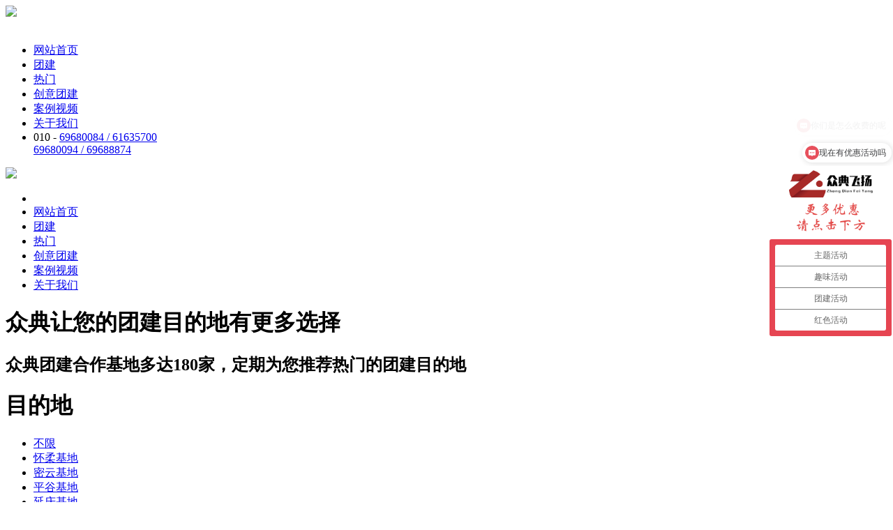

--- FILE ---
content_type: text/html; charset=utf-8
request_url: http://hrlyzx.com/team-point-cateid-39.html
body_size: 6179
content:
<!DOCTYPE html><html><head><meta http-equiv="Content-Type" content="text/html; charset=utf-8" /><title>北京团建公司推荐-北京拓展训练基地-团建活动策划方案-一日主题团建活动-北京真人cs</title><meta name="description" content="北京众典飞扬拓展培训公司隶属于北京泰瑞正成企业管理有限公司，提供趣味运动会、北京真人cs、拓展基地、徒步活动团建、主题团建活动、一日团建活动、海边团建、草原团建、团建活动策划方案等服务，北京团建推荐-众典飞扬拓展机构" /><meta name="keywords" content="北京团建公司,北京团建推荐,北京拓展基地,北京拓展训练,北京真人cs,公司拓展训练,趣味运动会,徒步活动团建,团建活动策划,团建活动方案,拓展活动公司,拓展活动训练,拓展培训公司,一日团建活动,主题团建活动" /><meta name="viewport" content="width=device-width, initial-scale=1, maximum-scale=1, user-scalable=no" /><meta name="renderer" content="webkit" /><meta name="force-rendering" content="webkit" /><meta http-equiv="X-UA-Compatible" content="IE=edge,chrome=1" /><meta name="apple-mobile-web-app-capable" content="yes" /><meta name="mobile-web-app-capable" content="yes" /><meta name="screen-orientation" content="portrait" /><meta name="full-screen" content="yes" /><meta name="browsermode" content="application" /><meta name="x5-orientation" content="portrait" /><meta name="x5-fullscreen" content="true" /><meta name="x5-page-mode" content="app" /><meta name="360-fullscreen" content="true" /><meta name="sogou-fullscreen" content="true" /><meta name="HandheldFriendly" content="true" /><meta name="referrer" content="origin-when-cross-origin" /><meta name="format-detection" content="telephone=no" /><meta name="robots" content="index, follow" /><link rel="stylesheet" type="text/css" href="/Public/Index/css/bootstrap.css" /><link rel="stylesheet" type="text/css" href="/Public/Index/cssfont/iconfont.css" /><link rel="stylesheet" type="text/css" href="/Public/Index/css/swiper.css" /><link rel="stylesheet" type="text/css" href="/Public/Index/css/base.css" /><link rel="stylesheet" type="text/css" href="/Public/Index/css/point.css" /><script type="text/javascript" src="/Public/Index/js/jquery.js"></script><script type="text/javascript" src="/Public/Index/js/layer_mobile/layer.js"></script><link rel="stylesheet" type="text/css" href="/Public/Index/css/layercustom.css" /><!--[if lt IE 11]><script type="text/javascript">
        window.location.href = '/Browser/browser_error.html';
      </script><![endif]--></head><body><!--导航start--><!--Start PC_Navigate--><div class="ny_pc_main_nav hidden-sm hidden-xs"><div class="container"><div class="row nav_c_top"><div class="col-lg-2 col-md-2 col-sm-2 col-xs-2 clear_padding_right logo_parent_container"><div class="logo_container"><div class="logo_area"><a href="/index-index.html" id="pc_logo_blue_url"><img src="/Public/Index/images/logo.png" /></a><div id="wheaterc" class="wheaterc">&nbsp;</div></div></div></div><div class="col-lg-10 col-md-10 col-sm-10 col-xs-10 clear_padding_left"><div class="nav_container"><ul><li><a href="/index-index.html">网站首页</a></li><li><a href="/team-teambuild.html">团建</a></li><li><a href="/team-point.html" class="posc">热门
                <div class="toprecommend"><i class="iconfont icon-tuijian"></i></div></a></li><li><a href="/team-originality.html">创意团建</a></li><li><a href="/cases-cases.html">案例视频</a></li><li><a href="/about-about.html">关于我们</a></li><li class="phone_c"><i class="iconfont icon-dianhua"></i><span class="quhao">010 - </span><span class="phone"><a href="tel:01069680084">69680084 / 61635700<br />
69680094 / 69688874</a></span></li></ul></div></div></div></div></div><!--End PC_Navigate--><!--mobile_nav_start--><div class="container-fluid hidden-lg hidden-md ny_mobile_main_nav"><!--移动端导航显示区start--><div class="row mobile_parent_nav_container"><div class="col-lg-3 col-md-3 col-sm-3 col-xs-3 text-left mobile_search_area"><div class="search_area"><a href="tel:01069680084"><i class="iconfont icon-dianhua"></i></a></div></div><div
      class="col-lg-6 col-md-6 col-sm-6 col-xs-6 text-center clear_padding_right clear_padding_left mobile_logo_area"><a href="/index-index.html"><img src="/Public/Index/images/mobilelogo.png" /></a></div><div class="col-lg-3 col-md-3 col-sm-3 col-xs-3 text-right mobile_menu_area"><div class="menu_area"><div class="menu_btn"><span></span></div></div></div></div><!--移动端导航显示区end--></div><!--mobile_nav_end--><!--mobile_left_menu_start--><div class="container-fluid clear_padding_right hidden-lg"><div class="ny_mobile_nav_dropdown_overlayer"></div><div class="scroll_mobile_nav_ele"><div class="scroll_mobile_nav_contianer scroll_mobile_nav_child_ele"><div class="scroll_mobile_nav_list"><ul><li class="closebtn"><i class="iconfont icon-guanbi closebtn_mobile_menu_icon"></i></li><li><a href="/index-index.html">网站首页</a></li><li><a href="/team-teambuild.html">团建</a></li><li><a href="/team-point.html" class="posc">热门
              <div class="toprecommend"><i class="iconfont icon-tuijian"></i></div></a></li><li><a href="/team-originality.html">创意团建</a></li><li><a href="/cases-cases.html">案例视频</a></li><li><a href="/about-about.html">关于我们</a></li></ul></div></div></div></div><!--mobile_left_menu_end--><!--导航end--><div class="inner_page_banner hidden-sm hidden-xs"><div class="container"><div class="row"><div class="col-lg-12 col-md-12 col-sm-12 col-xs-12"><div class="showtxt"><h1 class="h1title">众典让您的团建目的地有更多选择</h1><h2 class="h2title">众典团建合作基地多达180家，定期为您推荐热门的团建目的地</h2></div></div></div></div></div><div class="container   teambulid_pc_box_cate_c hidden-sm hidden-xs"><!--分类--><div class="row"><div class="col-lg-2 col-md-2 col-sm-2 col-xs-4"><h1 class="firstlevel"><i class="iconfont icon-biaoji3 icon_reset_size"></i> 目的地
                </h1></div><div class="col-lg-10 col-md-10 col-sm-10 col-xs-8"><div class="row"><ul class="visi_list_c"><li><a href="/team-point.html">不限</a></li><li><a href="/team-point-cateid-39.html"
                                        class="currentlinka">怀柔基地</a></li><li><a
                                        href="/team-point-cateid-36.html">密云基地</a></li><li><a
                                        href="/team-point-cateid-37.html">平谷基地</a></li><li><a
                                        href="/team-point-cateid-47.html">延庆基地</a></li><li><a
                                        href="/team-point-cateid-48.html">朝阳基地</a></li><li><a
                                        href="/team-point-cateid-44.html">顺义基地</a></li><li><a
                                        href="/team-point-cateid-49.html">天津基地</a></li><li><a
                                        href="/team-point-cateid-38.html">昌平基地</a></li><li><a
                                        href="/team-point-cateid-35.html">通州基地</a></li><li><a
                                        href="/team-point-cateid-34.html">房山基地</a></li><li><a
                                        href="/team-point-cateid-33.html">大兴基地</a></li><li><a
                                        href="/team-point-cateid-32.html">河北基地</a></li><li><a
                                        href="/team-point-cateid-46.html">丰台基地</a></li><li><a
                                        href="/team-point-cateid-43.html">上海基地</a></li><li><a
                                        href="/team-point-cateid-42.html">山东基地</a></li><li><a
                                        href="/team-point-cateid-41.html">内蒙基地</a></li><li><a
                                        href="/team-point-cateid-40.html">江苏基地</a></li><li><a
                                        href="/team-point-cateid-45.html">浙江基地</a></li></ul></div></div></div><div class="borderlinec"></div><!--目的--><div class="row"><div class="col-lg-2 col-md-2 col-sm-2 col-xs-4"><h1 class="firstlevel"><i class="iconfont icon-renshutongji icon_reset_size"></i> 人数</h1></div><div class="col-lg-10 col-md-10 col-sm-10 col-xs-8"><div class="row"><ul class="visi_list_c"><li><a href="/team-point-cateid-39.html"
                                    class="currentlinka">不限</a></li><li><a
                                        href="/team-point-numbersid-51-cateid-39.html">20~300人</a></li><li><a
                                        href="/team-point-numbersid-44-cateid-39.html">300~500人</a></li><li><a
                                        href="/team-point-numbersid-43-cateid-39.html">500~1000人</a></li><li><a
                                        href="/team-point-numbersid-42-cateid-39.html">1000以上</a></li></ul></div></div></div><div class="borderlinec"></div><!--时间--><div class="row"><div class="col-lg-2 col-md-2 col-sm-2 col-xs-4"><h1 class="firstlevel"><i class="iconfont icon-shoucifuwushijian icon_reset_size"></i> 时间
                </h1></div><div class="col-lg-10 col-md-10 col-sm-10 col-xs-8"><div class="row"><ul class="visi_list_c"><li><a href="/team-point-cateid-39.html"
                                    class="currentlinka">不限</a></li><li><a
                                        href="/team-point-timesid-54-cateid-39.html">半天</a></li><li><a
                                        href="/team-point-timesid-53-cateid-39.html">1天</a></li><li><a
                                        href="/team-point-timesid-52-cateid-39.html">2天</a></li><li><a
                                        href="/team-point-timesid-51-cateid-39.html">3天及以上</a></li></ul></div></div></div></div><div class="container public_margin_top"><div class="row"><div class="col-lg-12 col-md-12 col-sm-12 col-xs-12"><h1 class="search_title">众典为您查询到 <span class="weightcolor">77</span> 个团建目的地</h1></div></div><div class="row"><div class="col-lg-12 col-md-12 col-sm-12 col-xs-12"><div class="split_borderline"></div></div></div></div><div class="container"><!--pc端列表--><div class="row teambulid_list_big_c hidden-sm hidden-xs"><div class="col-lg-4 col-md-4 col-sm-12 col-xs-12 clear_padding_left clear_padding_right"><div class="teambulidlist_teambulidimg"><div class="recommendtag"><span class="leftc">
                                        热门
                                    </span></div><div class="teamcdc"><a href="/team-teamd-dataId-194.html"
                                    target="_blank"><img
                                        src="/UploadFiles/images/thumb-0-67d0f60e5df06.png"
                                        class="img-responsive center-block"></a></div><div class="overlayer"><div class="incoslink"><a
                                        href="/team-teamd-dataId-194.html"
                                        target="_blank"><i class="iconfont icon-lianjie"></i></a></div></div><div class="startc_c">
                                推荐星级
                                <i class="iconfont icon-shixinwujiaoxing"></i><i class="iconfont icon-shixinwujiaoxing"></i><i class="iconfont icon-shixinwujiaoxing"></i><i class="iconfont icon-shixinwujiaoxing"></i><i class="iconfont icon-shixinwujiaoxing"></i></div><a href="/team-teamd-dataId-194.html" class="biglinkc"
                                target="_blank"></a></div></div><div class="col-lg-5 col-md-5 col-sm-12 col-xs-12"><div class="teambulidlist_teambuliddescs"><h1><a href="/team-teamd-dataId-194.html"
                                    target="_blank">春季植树+踏青团建</a></h1><div class="txtdescs"><h2><i class="iconfont icon-people4geren asperson_c"></i><span
                                        class="persons">20~300</span>
                                    人</h2><h2><i class="iconfont icon-shoucifuwushijian"></i><span
                                        class="persons">1</span> 天
                                </h2><h2 class="project_tag"><i class="iconfont icon-biaoqianguanli"></i><span class="taglist">减压放松,团队沟通,挑战精神</span></h2></div></div></div><div class="col-lg-3 col-md-3 col-sm-12 col-xs-12"><div class="teambulidlist_price"><ul><!-- <li class="price_cs"><i class="iconfont icon-renminbi201 as_icon_price_font"></i><span
                                        class="pricec">260</span>
                                    元起 / 人</li> --><li class="zixun_c"><i class="iconfont icon-kefu1 asiconfontcolor" id="icon-zixun"></i></li></ul></div></div></div><div class="row teambulid_list_big_c hidden-sm hidden-xs"><div class="col-lg-4 col-md-4 col-sm-12 col-xs-12 clear_padding_left clear_padding_right"><div class="teambulidlist_teambulidimg"><div class="recommendtag"><span class="leftc secondbg">
                                        热门
                                    </span></div><div class="teamcdc"><a href="/team-teamd-dataId-190.html"
                                    target="_blank"><img
                                        src="/UploadFiles/images/thumb-0-67d0f564e4b33.png"
                                        class="img-responsive center-block"></a></div><div class="overlayer"><div class="incoslink"><a
                                        href="/team-teamd-dataId-190.html"
                                        target="_blank"><i class="iconfont icon-lianjie"></i></a></div></div><div class="startc_c">
                                推荐星级
                                <i class="iconfont icon-shixinwujiaoxing"></i><i class="iconfont icon-shixinwujiaoxing"></i><i class="iconfont icon-shixinwujiaoxing"></i><i class="iconfont icon-shixinwujiaoxing"></i><i class="iconfont icon-shixinwujiaoxing"></i></div><a href="/team-teamd-dataId-190.html" class="biglinkc"
                                target="_blank"></a></div></div><div class="col-lg-5 col-md-5 col-sm-12 col-xs-12"><div class="teambulidlist_teambuliddescs"><h1><a href="/team-teamd-dataId-190.html"
                                    target="_blank">女神节手工DIY </a></h1><div class="txtdescs"><h2><i class="iconfont icon-people4geren asperson_c"></i><span
                                        class="persons">20~300</span>
                                    人</h2><h2><i class="iconfont icon-shoucifuwushijian"></i><span
                                        class="persons">0.5</span> 天
                                </h2><h2 class="project_tag"><i class="iconfont icon-biaoqianguanli"></i><span class="taglist">减压放松,团队沟通,挑战精神</span></h2></div></div></div><div class="col-lg-3 col-md-3 col-sm-12 col-xs-12"><div class="teambulidlist_price"><ul><!-- <li class="price_cs"><i class="iconfont icon-renminbi201 as_icon_price_font"></i><span
                                        class="pricec">130</span>
                                    元起 / 人</li> --><li class="zixun_c"><i class="iconfont icon-kefu1 asiconfontcolor" id="icon-zixun"></i></li></ul></div></div></div><div class="row teambulid_list_big_c hidden-sm hidden-xs"><div class="col-lg-4 col-md-4 col-sm-12 col-xs-12 clear_padding_left clear_padding_right"><div class="teambulidlist_teambulidimg"><div class="recommendtag"><span class="leftc thirdbg">
                                        热门
                                    </span></div><div class="teamcdc"><a href="/team-teamd-dataId-145.html"
                                    target="_blank"><img
                                        src="/UploadFiles/images/thumb-0-67d0f5795a13f.png"
                                        class="img-responsive center-block"></a></div><div class="overlayer"><div class="incoslink"><a
                                        href="/team-teamd-dataId-145.html"
                                        target="_blank"><i class="iconfont icon-lianjie"></i></a></div></div><div class="startc_c">
                                推荐星级
                                <i class="iconfont icon-shixinwujiaoxing"></i><i class="iconfont icon-shixinwujiaoxing"></i><i class="iconfont icon-shixinwujiaoxing"></i><i class="iconfont icon-shixinwujiaoxing"></i><i class="iconfont icon-shixinwujiaoxing"></i></div><a href="/team-teamd-dataId-145.html" class="biglinkc"
                                target="_blank"></a></div></div><div class="col-lg-5 col-md-5 col-sm-12 col-xs-12"><div class="teambulidlist_teambuliddescs"><h1><a href="/team-teamd-dataId-145.html"
                                    target="_blank">雁栖湖徒步</a></h1><div class="txtdescs"><h2><i class="iconfont icon-people4geren asperson_c"></i><span
                                        class="persons">20~300</span>
                                    人</h2><h2><i class="iconfont icon-shoucifuwushijian"></i><span
                                        class="persons">1</span> 天
                                </h2><h2 class="project_tag"><i class="iconfont icon-biaoqianguanli"></i><span class="taglist">增强凝聚力,团队沟通,磨炼意志</span></h2></div></div></div><div class="col-lg-3 col-md-3 col-sm-12 col-xs-12"><div class="teambulidlist_price"><ul><!-- <li class="price_cs"><i class="iconfont icon-renminbi201 as_icon_price_font"></i><span
                                        class="pricec">260</span>
                                    元起 / 人</li> --><li class="zixun_c"><i class="iconfont icon-kefu1 asiconfontcolor" id="icon-zixun"></i></li></ul></div></div></div><div class="row teambulid_list_big_c hidden-sm hidden-xs"><div class="col-lg-4 col-md-4 col-sm-12 col-xs-12 clear_padding_left clear_padding_right"><div class="teambulidlist_teambulidimg"><div class="recommendtag"></div><div class="teamcdc"><a href="/team-teamd-dataId-155.html"
                                    target="_blank"><img
                                        src="/UploadFiles/images/thumb-0-67d0f5fc2bb12.png"
                                        class="img-responsive center-block"></a></div><div class="overlayer"><div class="incoslink"><a
                                        href="/team-teamd-dataId-155.html"
                                        target="_blank"><i class="iconfont icon-lianjie"></i></a></div></div><div class="startc_c">
                                推荐星级
                                <i class="iconfont icon-shixinwujiaoxing"></i><i class="iconfont icon-shixinwujiaoxing"></i><i class="iconfont icon-shixinwujiaoxing"></i><i class="iconfont icon-shixinwujiaoxing"></i><i class="iconfont icon-shixinwujiaoxing"></i></div><a href="/team-teamd-dataId-155.html" class="biglinkc"
                                target="_blank"></a></div></div><div class="col-lg-5 col-md-5 col-sm-12 col-xs-12"><div class="teambulidlist_teambuliddescs"><h1><a href="/team-teamd-dataId-155.html"
                                    target="_blank">骑行团建</a></h1><div class="txtdescs"><h2><i class="iconfont icon-people4geren asperson_c"></i><span
                                        class="persons">20~300</span>
                                    人</h2><h2><i class="iconfont icon-shoucifuwushijian"></i><span
                                        class="persons">1</span> 天
                                </h2><h2 class="project_tag"><i class="iconfont icon-biaoqianguanli"></i><span class="taglist">减压放松,团队沟通,挑战精神</span></h2></div></div></div><div class="col-lg-3 col-md-3 col-sm-12 col-xs-12"><div class="teambulidlist_price"><ul><!-- <li class="price_cs"><i class="iconfont icon-renminbi201 as_icon_price_font"></i><span
                                        class="pricec">158</span>
                                    元起 / 人</li> --><li class="zixun_c"><i class="iconfont icon-kefu1 asiconfontcolor" id="icon-zixun"></i></li></ul></div></div></div><div class="row teambulid_list_big_c hidden-sm hidden-xs"><div class="col-lg-4 col-md-4 col-sm-12 col-xs-12 clear_padding_left clear_padding_right"><div class="teambulidlist_teambulidimg"><div class="recommendtag"></div><div class="teamcdc"><a href="/team-teamd-dataId-213.html"
                                    target="_blank"><img
                                        src="/UploadFiles/images/thumb-0-663adb97787ed.png"
                                        class="img-responsive center-block"></a></div><div class="overlayer"><div class="incoslink"><a
                                        href="/team-teamd-dataId-213.html"
                                        target="_blank"><i class="iconfont icon-lianjie"></i></a></div></div><div class="startc_c">
                                推荐星级
                                <i class="iconfont icon-shixinwujiaoxing"></i><i class="iconfont icon-shixinwujiaoxing"></i><i class="iconfont icon-shixinwujiaoxing"></i><i class="iconfont icon-shixinwujiaoxing"></i><i class="iconfont icon-shixinwujiaoxing"></i></div><a href="/team-teamd-dataId-213.html" class="biglinkc"
                                target="_blank"></a></div></div><div class="col-lg-5 col-md-5 col-sm-12 col-xs-12"><div class="teambulidlist_teambuliddescs"><h1><a href="/team-teamd-dataId-213.html"
                                    target="_blank">超级有氧鼓</a></h1><div class="txtdescs"><h2><i class="iconfont icon-people4geren asperson_c"></i><span
                                        class="persons">20~300</span>
                                    人</h2><h2><i class="iconfont icon-shoucifuwushijian"></i><span
                                        class="persons">1</span> 天
                                </h2><h2 class="project_tag"><i class="iconfont icon-biaoqianguanli"></i><span class="taglist">减压放松,团队沟通,挑战精神</span></h2></div></div></div><div class="col-lg-3 col-md-3 col-sm-12 col-xs-12"><div class="teambulidlist_price"><ul><!-- <li class="price_cs"><i class="iconfont icon-renminbi201 as_icon_price_font"></i><span
                                        class="pricec">280</span>
                                    元起 / 人</li> --><li class="zixun_c"><i class="iconfont icon-kefu1 asiconfontcolor" id="icon-zixun"></i></li></ul></div></div></div><div class="row teambulid_list_big_c hidden-sm hidden-xs"><div class="col-lg-4 col-md-4 col-sm-12 col-xs-12 clear_padding_left clear_padding_right"><div class="teambulidlist_teambulidimg"><div class="recommendtag"></div><div class="teamcdc"><a href="/team-teamd-dataId-216.html"
                                    target="_blank"><img
                                        src="/UploadFiles/images/thumb-0-67d0f589958cb.png"
                                        class="img-responsive center-block"></a></div><div class="overlayer"><div class="incoslink"><a
                                        href="/team-teamd-dataId-216.html"
                                        target="_blank"><i class="iconfont icon-lianjie"></i></a></div></div><div class="startc_c">
                                推荐星级
                                <i class="iconfont icon-shixinwujiaoxing"></i><i class="iconfont icon-shixinwujiaoxing"></i><i class="iconfont icon-shixinwujiaoxing"></i><i class="iconfont icon-shixinwujiaoxing"></i><i class="iconfont icon-shixinwujiaoxing"></i></div><a href="/team-teamd-dataId-216.html" class="biglinkc"
                                target="_blank"></a></div></div><div class="col-lg-5 col-md-5 col-sm-12 col-xs-12"><div class="teambulidlist_teambuliddescs"><h1><a href="/team-teamd-dataId-216.html"
                                    target="_blank">硬地斯诺克主题团建</a></h1><div class="txtdescs"><h2><i class="iconfont icon-people4geren asperson_c"></i><span
                                        class="persons">20~300</span>
                                    人</h2><h2><i class="iconfont icon-shoucifuwushijian"></i><span
                                        class="persons">1</span> 天
                                </h2><h2 class="project_tag"><i class="iconfont icon-biaoqianguanli"></i><span class="taglist">减压放松,团队沟通,挑战精神</span></h2></div></div></div><div class="col-lg-3 col-md-3 col-sm-12 col-xs-12"><div class="teambulidlist_price"><ul><!-- <li class="price_cs"><i class="iconfont icon-renminbi201 as_icon_price_font"></i><span
                                        class="pricec">900</span>
                                    元起 / 人</li> --><li class="zixun_c"><i class="iconfont icon-kefu1 asiconfontcolor" id="icon-zixun"></i></li></ul></div></div></div><div class="row teambulid_list_big_c hidden-sm hidden-xs"><div class="col-lg-4 col-md-4 col-sm-12 col-xs-12 clear_padding_left clear_padding_right"><div class="teambulidlist_teambulidimg"><div class="recommendtag"></div><div class="teamcdc"><a href="/team-teamd-dataId-34.html"
                                    target="_blank"><img
                                        src="/UploadFiles/images/thumb-0-67d0f5bf4c244.png"
                                        class="img-responsive center-block"></a></div><div class="overlayer"><div class="incoslink"><a
                                        href="/team-teamd-dataId-34.html"
                                        target="_blank"><i class="iconfont icon-lianjie"></i></a></div></div><div class="startc_c">
                                推荐星级
                                <i class="iconfont icon-shixinwujiaoxing"></i><i class="iconfont icon-shixinwujiaoxing"></i><i class="iconfont icon-shixinwujiaoxing"></i><i class="iconfont icon-shixinwujiaoxing"></i><i class="iconfont icon-kongxinwujiaoxing"></i></div><a href="/team-teamd-dataId-34.html" class="biglinkc"
                                target="_blank"></a></div></div><div class="col-lg-5 col-md-5 col-sm-12 col-xs-12"><div class="teambulidlist_teambuliddescs"><h1><a href="/team-teamd-dataId-34.html"
                                    target="_blank">永不落地的飞盘</a></h1><div class="txtdescs"><h2><i class="iconfont icon-people4geren asperson_c"></i><span
                                        class="persons">20~300</span>
                                    人</h2><h2><i class="iconfont icon-shoucifuwushijian"></i><span
                                        class="persons">1</span> 天
                                </h2><h2 class="project_tag"><i class="iconfont icon-biaoqianguanli"></i><span class="taglist">团队协作,情绪管理,拼搏进取</span></h2></div></div></div><div class="col-lg-3 col-md-3 col-sm-12 col-xs-12"><div class="teambulidlist_price"><ul><!-- <li class="price_cs"><i class="iconfont icon-renminbi201 as_icon_price_font"></i><span
                                        class="pricec">280</span>
                                    元起 / 人</li> --><li class="zixun_c"><i class="iconfont icon-kefu1 asiconfontcolor" id="icon-zixun"></i></li></ul></div></div></div><div class="row teambulid_list_big_c hidden-sm hidden-xs"><div class="col-lg-4 col-md-4 col-sm-12 col-xs-12 clear_padding_left clear_padding_right"><div class="teambulidlist_teambulidimg"><div class="recommendtag"></div><div class="teamcdc"><a href="/team-teamd-dataId-204.html"
                                    target="_blank"><img
                                        src="/UploadFiles/images/thumb-0-6970881e4de58.png"
                                        class="img-responsive center-block"></a></div><div class="overlayer"><div class="incoslink"><a
                                        href="/team-teamd-dataId-204.html"
                                        target="_blank"><i class="iconfont icon-lianjie"></i></a></div></div><div class="startc_c">
                                推荐星级
                                <i class="iconfont icon-shixinwujiaoxing"></i><i class="iconfont icon-shixinwujiaoxing"></i><i class="iconfont icon-shixinwujiaoxing"></i><i class="iconfont icon-shixinwujiaoxing"></i><i class="iconfont icon-shixinwujiaoxing"></i></div><a href="/team-teamd-dataId-204.html" class="biglinkc"
                                target="_blank"></a></div></div><div class="col-lg-5 col-md-5 col-sm-12 col-xs-12"><div class="teambulidlist_teambuliddescs"><h1><a href="/team-teamd-dataId-204.html"
                                    target="_blank">长城 登高望远（水长城&amp;慕田峪）</a></h1><div class="txtdescs"><h2><i class="iconfont icon-people4geren asperson_c"></i><span
                                        class="persons">20~300</span>
                                    人</h2><h2><i class="iconfont icon-shoucifuwushijian"></i><span
                                        class="persons">1</span> 天
                                </h2><h2 class="project_tag"><i class="iconfont icon-biaoqianguanli"></i><span class="taglist">减压放松,团队沟通,挑战精神</span></h2></div></div></div><div class="col-lg-3 col-md-3 col-sm-12 col-xs-12"><div class="teambulidlist_price"><ul><!-- <li class="price_cs"><i class="iconfont icon-renminbi201 as_icon_price_font"></i><span
                                        class="pricec">180</span>
                                    元起 / 人</li> --><li class="zixun_c"><i class="iconfont icon-kefu1 asiconfontcolor" id="icon-zixun"></i></li></ul></div></div></div><!--移动端列表--><div class="row mobile_listc hidden-lg hidden-md"><div class="col-lg-6 col-md-6 col-sm-6 col-xs-6"><a href="/team-teamd-dataId-194.html" target="_blank"><img
                                src="/UploadFiles/images/thumb-0-67d0f60e5df06.png"
                                class="img-responsive center-block"></a></div><div class="col-lg-6 col-md-6 col-sm-6 col-xs-6 clear_padding_left"><div class="item_list"><a href="/team-teamd-dataId-194.html" target="_blank"
                                class="mobiletitle" title="春季植树+踏青团建">春季植树+踏青团建</a><div class="startlevel">推荐星级&nbsp;
                                <i class="iconfont icon-shixinwujiaoxing"></i><i class="iconfont icon-shixinwujiaoxing"></i><i class="iconfont icon-shixinwujiaoxing"></i><i class="iconfont icon-shixinwujiaoxing"></i><i class="iconfont icon-shixinwujiaoxing"></i></div><div class="tags">
                                标签&nbsp;
                                减压放松,团队沟通,挑战精神</div><div class="prices"><span>人数&nbsp;20~300</span><span>1天</span></div></div></div></div><div class="row mobile_listc hidden-lg hidden-md"><div class="col-lg-6 col-md-6 col-sm-6 col-xs-6"><a href="/team-teamd-dataId-190.html" target="_blank"><img
                                src="/UploadFiles/images/thumb-0-67d0f564e4b33.png"
                                class="img-responsive center-block"></a></div><div class="col-lg-6 col-md-6 col-sm-6 col-xs-6 clear_padding_left"><div class="item_list"><a href="/team-teamd-dataId-190.html" target="_blank"
                                class="mobiletitle" title="女神节手工DIY ">女神节手工DIY </a><div class="startlevel">推荐星级&nbsp;
                                <i class="iconfont icon-shixinwujiaoxing"></i><i class="iconfont icon-shixinwujiaoxing"></i><i class="iconfont icon-shixinwujiaoxing"></i><i class="iconfont icon-shixinwujiaoxing"></i><i class="iconfont icon-shixinwujiaoxing"></i></div><div class="tags">
                                标签&nbsp;
                                减压放松,团队沟通,挑战精神</div><div class="prices"><span>人数&nbsp;20~300</span><span>0.5天</span></div></div></div></div><div class="row mobile_listc hidden-lg hidden-md"><div class="col-lg-6 col-md-6 col-sm-6 col-xs-6"><a href="/team-teamd-dataId-145.html" target="_blank"><img
                                src="/UploadFiles/images/thumb-0-67d0f5795a13f.png"
                                class="img-responsive center-block"></a></div><div class="col-lg-6 col-md-6 col-sm-6 col-xs-6 clear_padding_left"><div class="item_list"><a href="/team-teamd-dataId-145.html" target="_blank"
                                class="mobiletitle" title="雁栖湖徒步">雁栖湖徒步</a><div class="startlevel">推荐星级&nbsp;
                                <i class="iconfont icon-shixinwujiaoxing"></i><i class="iconfont icon-shixinwujiaoxing"></i><i class="iconfont icon-shixinwujiaoxing"></i><i class="iconfont icon-shixinwujiaoxing"></i><i class="iconfont icon-shixinwujiaoxing"></i></div><div class="tags">
                                标签&nbsp;
                                增强凝聚力,团队沟通,磨炼意志</div><div class="prices"><span>人数&nbsp;20~300</span><span>1天</span></div></div></div></div><div class="row mobile_listc hidden-lg hidden-md"><div class="col-lg-6 col-md-6 col-sm-6 col-xs-6"><a href="/team-teamd-dataId-155.html" target="_blank"><img
                                src="/UploadFiles/images/thumb-0-67d0f5fc2bb12.png"
                                class="img-responsive center-block"></a></div><div class="col-lg-6 col-md-6 col-sm-6 col-xs-6 clear_padding_left"><div class="item_list"><a href="/team-teamd-dataId-155.html" target="_blank"
                                class="mobiletitle" title="骑行团建">骑行团建</a><div class="startlevel">推荐星级&nbsp;
                                <i class="iconfont icon-shixinwujiaoxing"></i><i class="iconfont icon-shixinwujiaoxing"></i><i class="iconfont icon-shixinwujiaoxing"></i><i class="iconfont icon-shixinwujiaoxing"></i><i class="iconfont icon-shixinwujiaoxing"></i></div><div class="tags">
                                标签&nbsp;
                                减压放松,团队沟通,挑战精神</div><div class="prices"><span>人数&nbsp;20~300</span><span>1天</span></div></div></div></div><div class="row mobile_listc hidden-lg hidden-md"><div class="col-lg-6 col-md-6 col-sm-6 col-xs-6"><a href="/team-teamd-dataId-213.html" target="_blank"><img
                                src="/UploadFiles/images/thumb-0-663adb97787ed.png"
                                class="img-responsive center-block"></a></div><div class="col-lg-6 col-md-6 col-sm-6 col-xs-6 clear_padding_left"><div class="item_list"><a href="/team-teamd-dataId-213.html" target="_blank"
                                class="mobiletitle" title="超级有氧鼓">超级有氧鼓</a><div class="startlevel">推荐星级&nbsp;
                                <i class="iconfont icon-shixinwujiaoxing"></i><i class="iconfont icon-shixinwujiaoxing"></i><i class="iconfont icon-shixinwujiaoxing"></i><i class="iconfont icon-shixinwujiaoxing"></i><i class="iconfont icon-shixinwujiaoxing"></i></div><div class="tags">
                                标签&nbsp;
                                减压放松,团队沟通,挑战精神</div><div class="prices"><span>人数&nbsp;20~300</span><span>1天</span></div></div></div></div><div class="row mobile_listc hidden-lg hidden-md"><div class="col-lg-6 col-md-6 col-sm-6 col-xs-6"><a href="/team-teamd-dataId-216.html" target="_blank"><img
                                src="/UploadFiles/images/thumb-0-67d0f589958cb.png"
                                class="img-responsive center-block"></a></div><div class="col-lg-6 col-md-6 col-sm-6 col-xs-6 clear_padding_left"><div class="item_list"><a href="/team-teamd-dataId-216.html" target="_blank"
                                class="mobiletitle" title="硬地斯诺克主题团建">硬地斯诺克主题团建</a><div class="startlevel">推荐星级&nbsp;
                                <i class="iconfont icon-shixinwujiaoxing"></i><i class="iconfont icon-shixinwujiaoxing"></i><i class="iconfont icon-shixinwujiaoxing"></i><i class="iconfont icon-shixinwujiaoxing"></i><i class="iconfont icon-shixinwujiaoxing"></i></div><div class="tags">
                                标签&nbsp;
                                减压放松,团队沟通,挑战精神</div><div class="prices"><span>人数&nbsp;20~300</span><span>1天</span></div></div></div></div><div class="row mobile_listc hidden-lg hidden-md"><div class="col-lg-6 col-md-6 col-sm-6 col-xs-6"><a href="/team-teamd-dataId-34.html" target="_blank"><img
                                src="/UploadFiles/images/thumb-0-67d0f5bf4c244.png"
                                class="img-responsive center-block"></a></div><div class="col-lg-6 col-md-6 col-sm-6 col-xs-6 clear_padding_left"><div class="item_list"><a href="/team-teamd-dataId-34.html" target="_blank"
                                class="mobiletitle" title="永不落地的飞盘">永不落地的飞盘</a><div class="startlevel">推荐星级&nbsp;
                                <i class="iconfont icon-shixinwujiaoxing"></i><i class="iconfont icon-shixinwujiaoxing"></i><i class="iconfont icon-shixinwujiaoxing"></i><i class="iconfont icon-shixinwujiaoxing"></i><i class="iconfont icon-kongxinwujiaoxing"></i></div><div class="tags">
                                标签&nbsp;
                                团队协作,情绪管理,拼搏进取</div><div class="prices"><span>人数&nbsp;20~300</span><span>1天</span></div></div></div></div><div class="row mobile_listc hidden-lg hidden-md"><div class="col-lg-6 col-md-6 col-sm-6 col-xs-6"><a href="/team-teamd-dataId-204.html" target="_blank"><img
                                src="/UploadFiles/images/thumb-0-6970881e4de58.png"
                                class="img-responsive center-block"></a></div><div class="col-lg-6 col-md-6 col-sm-6 col-xs-6 clear_padding_left"><div class="item_list"><a href="/team-teamd-dataId-204.html" target="_blank"
                                class="mobiletitle" title="长城 登高望远（水长城&amp;慕田峪）">长城 登高望远（水长城&amp;慕田峪）</a><div class="startlevel">推荐星级&nbsp;
                                <i class="iconfont icon-shixinwujiaoxing"></i><i class="iconfont icon-shixinwujiaoxing"></i><i class="iconfont icon-shixinwujiaoxing"></i><i class="iconfont icon-shixinwujiaoxing"></i><i class="iconfont icon-shixinwujiaoxing"></i></div><div class="tags">
                                标签&nbsp;
                                减压放松,团队沟通,挑战精神</div><div class="prices"><span>人数&nbsp;20~300</span><span>1天</span></div></div></div></div><div class="row"><div class="col-lg-12 col-md-12 col-sm-12 col-xs-12"><div class="pages3"><div class="jogger"><span class=currentpage>1</span><a href=/team-point-presentPage-2-cateid-39.html>2</a><a href=/team-point-presentPage-3-cateid-39.html>3</a><a href=/team-point-presentPage-4-cateid-39.html>4</a><a href=/team-point-presentPage-5-cateid-39.html>5</a><a href=/team-point-presentPage-6-cateid-39.html>6</a><a href=/team-point-presentPage-7-cateid-39.html>7</a><a href=/team-point-presentPage-8-cateid-39.html>8</a><a href=/team-point-presentPage-9-cateid-39.html>9</a><a href=/team-point-presentPage-10-cateid-39.html>10</a><a href=/team-point-presentPage-2-cateid-39.html>下一页 &gt; </a>&nbsp;&nbsp;共 10 页</div></div></div></div></div><div class="kefubotoom hidden-lg hidden-md"><span><a href="tel:01069680084" class="bottolinka"><img src="/Public/Index/images/phone-bottom.png" /></a></span><span><a href="tel:01069680084" class="bottolinka">一键拔打电话</a></span></div><div class="footerbg public_margin_top"><div class="container"><div class="row"><div class="col-lg-6 col-md-6 col-sm-12 col-xs-12 hidden-sm hidden-xs"><div class="itemc addrl_rl"><h1 class="h1title">免费获取定制团建方案</h1><div class="bottommsg"><div id="right_form_c_c" class="form_c"><ul class="msg_ul"><li class="menuSubItem"><div class="botom_line formtag" name="upersons"><h6 class="re_h6">+ 人数</h6><div class="boxccccc"><input type="text" id="u_persons" value="" readonly class="inputstyle" /><span class="sub_arrow"></span></div><ul class="droplayer"><li class="optionValue subli">10人以下</li><li class="optionValue subli changererbg">10 ~ 20人</li><li class="optionValue subli">10 ~ 20人</li><li class="optionValue subli changererbg">20 ~ 30人</li><li class="optionValue subli">30 ~ 50人</li><li class="optionValue subli changererbg">50 ~ 100人</li><li class="optionValue subli">100人以上</li></ul></div><div class="tipmsg">&nbsp;</div></li><li class="menuSubItem"><div class="botom_line formtag" name="udays"><h6 class="re_h6">+ 天数</h6><div class="boxccccc"><input type="text" id="u_days" value="" readonly class="inputstyle" /><span class="sub_arrow"></span></div><ul class="droplayer"><li class="optionValue subli">0.5天</li><li class="optionValue subli changererbg">1天</li><li class="optionValue subli">2天</li><li class="optionValue subli changererbg">3天</li><li class="optionValue subli">4天以上</li></ul></div><div class="tipmsg">&nbsp;</div></li><li class="menuSubItem"><div class="botom_line re_botom_line formtag" name="usales"><h6 class="re_h6">+ 人均预算</h6><div class="boxccccc"><input type="text" id="u_sale" value="" readonly class="inputstyle" /><span class="sub_arrow"></span></div><ul class="droplayer"><li class="optionValue subli">300 元以下</li><li class="optionValue subli changererbg">
                        300 ~ 500 元
                      </li><li class="optionValue subli">500 ~ 1000 元</li><li class="optionValue subli changererbg">
                        1000 ~ 2000 元
                      </li><li class="optionValue subli">2000 ~ 5000 元</li><li class="optionValue subli">5000 元以上</li></ul><!--  <span class="yuan_c">元</span> --></div><div class="tipmsg">&nbsp;</div></li><li><div class="botom_line formtag" name="unames"><h6 class="re_h6">+ 联系人</h6><div class="boxccccc"><input type="text" id="u_name" value="" class="inputstyle" /></div></div><div class="tipmsg">&nbsp;</div></li><li><div class="botom_line formtag" name="uphones"><h6 class="re_h6">+ 手机号码</h6><div class="boxccccc"><input type="text" id="u_phone" value="" class="inputstyle" /></div></div><div class="tipmsg">&nbsp;</div></li><li><div class="submit_c_c"><a href="javascript:;" id="bottom-custom-btn" class="custom-btn re-custom-btn">免费提交需求</a></div></li><li class="bottoomlit"><div class="wximig"><img src="/Public/Index/images/wxpublic.jpg" class="responsive" /></div><div class="textwhow">众典微信公众号</div></li></ul><input type="hidden" name="post_right_dataurl" id="post_right_dataurl"
                value="/msg-right_message.html" /><input type="hidden" name="right_msgtoken" id="right_msgtoken" value="" /></div></div></div></div><script type="text/javascript" src="/Public/Index/js/ny.jquery.drop.menu.js"></script><script>
        var obj = DropMenu(".form_c", "selectOptions");
      </script><!--  <div class="col-lg-3 col-md-3 col-sm-12 col-xs-12"><div class="itemc addrl_rl"><h1 class="h1title">关注众典微信公众号</h1><div class="linkc"><div class="wxc"><img src="/Public/Index/images/wxpublic.jpg" class="responsive"></div></div></div></div> --><!-- <div class="col-lg-3 col-md-3 col-sm-12 col-xs-12"><div class="itemc addrl_rl"><h1 class="h1title">我们的服务</h1><div class="linkc"><a href="/team-originality.html" target="_blank">创意团建</a><a href="/team-point.html" target="_blank">热门</a><a href="/team-teambuild.html" target="_blank">团建</a></div></div></div> --><div class="col-lg-3 col-md-3 col-sm-12 col-xs-12"><div class="itemc addrl_rl"><h1 class="h1title">热门玩法</h1><div class="linkc"><a href="/team-teambuild-cateid-29.html"
                target="_blank">沙盘内训</a><a href="/team-teambuild-cateid-15.html"
                target="_blank">休闲团建</a><a href="/team-teambuild-cateid-24.html"
                target="_blank">角色扮演</a><a href="/team-teambuild-cateid-26.html"
                target="_blank">经典必选</a><a href="/team-teambuild-cateid-25.html"
                target="_blank">拓展培训</a><a href="/team-teambuild-cateid-23.html"
                target="_blank">经典趣味</a></div></div></div><div class="col-lg-3 col-md-3 col-sm-12 col-xs-12"><div class="itemc addrl_rl"><h1 class="h1title">联系我们</h1><div class="linkc identc_c"><div class="contactcc"><p><i class="iconfont icon-dianhua changecolor"></i></p><p>010-61635700 / 69680084/ 69680094 / 69680664 / 69688874 </p><p><i class="iconfont icon-chuanzhen"></i></p><p>010 - 69680334</p><p><i class="iconfont icon-youbian"></i></p><p>101400</p><p><i class="iconfont icon-dituzuobiao"></i></p><p>北京市怀柔区富乐大街甲9号4单元102</p></div></div></div></div></div><div class="row"><div class="col-lg-12 col-md-12 col-sm-12 col-xs-12"><div class="bottomline"></div></div></div><div class="row"><div class="col-lg-12 col-md-12 col-sm-12 col-xs-12"><div class="copyright">Copyright © 2020 hrlyzx.com All Rights Reserved 北京泰瑞正成企业管理有限公司 版权所有 &nbsp;
          <a href="http://beian.miit.gov.cn/" target="_blank">京ICP备15000028号</a>&nbsp;
          <span>京公网安备11011602000513号</span></div></div></div></div></div><input type="hidden" name="postdataurl" id="postdataurl" value="/msg-message.html" /><input type="hidden" name="msgtoken" id="msgtoken" value="" /><script>
  var postdataurl = $("#postdataurl").val();
  var msgtoken = $("#msgtoken").val();
</script><script>
  var _hmt = _hmt || [];
  (function () {
    var hm = document.createElement("script");
    hm.src = "https://hm.baidu.com/hm.js?8b12110fd6d25cb9db7093714b129623";
    var s = document.getElementsByTagName("script")[0];
    s.parentNode.insertBefore(hm, s);
  })();
</script><!--左侧在线建议/回顶部/回底部_start--><!-- <div class="right_fixed_tool"><div class="msg_btn"><a href="http://p.qiao.baidu.com/cps/chat?siteId=6425095&userId=6003409&siteToken=57d15f7f3ed75a294dc63d9024192a49"
            target="_blank"><i class="iconfont icon-xiaoxi services_msgbtn"></i></a><div class="transition_ease msg_talk"><div class="msg_talk_show"><a href="tel://01069680664">免费咨询 <span class="phones">010 - 69680664</span></a></div></div></div><div class="top_bottom_arrow_container"><i class="iconfont icon-xiangshangjiantou return_top"></i></div></div> --><!--左侧在线建议/回顶部/回底部_end--><!-- <script>
  var _hmt = _hmt || [];
  (function () {
    var hm = document.createElement("script");
    hm.src = "https://hm.baidu.com/hm.js?8b12110fd6d25cb9db7093714b129623";
    var s = document.getElementsByTagName("script")[0];
    s.parentNode.insertBefore(hm, s);
  })();
</script> --><script type="text/javascript" src="/Public/Index/js/jquery.nicescroll.js"></script><script type="text/javascript" src="/Public/Index/js/commons.pc.mobile.customize.js"></script></body></html>